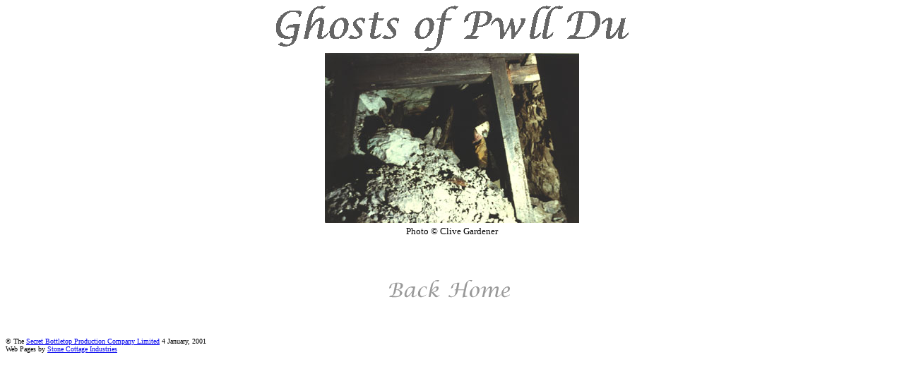

--- FILE ---
content_type: text/html
request_url: http://secret-bottletop.com/Pwll-Du/Potential/7.html
body_size: 1300
content:
 
<html>
<!-- #BeginTemplate "/Templates/Pwll-picture.dwt" --> 
<head>
<!-- #BeginEditable "doctitle" --> 
<title>Potential Discoveries</title>
<!-- #EndEditable --> 
<meta http-equiv="Content-Type" content="text/html; charset=iso-8859-1">
<script language="JavaScript">
<!--
function MM_swapImgRestore() { //v3.0
  var i,x,a=document.MM_sr; for(i=0;a&&i<a.length&&(x=a[i])&&x.oSrc;i++) x.src=x.oSrc;
}

function MM_preloadImages() { //v3.0
  var d=document; if(d.images){ if(!d.MM_p) d.MM_p=new Array();
    var i,j=d.MM_p.length,a=MM_preloadImages.arguments; for(i=0; i<a.length; i++)
    if (a[i].indexOf("#")!=0){ d.MM_p[j]=new Image; d.MM_p[j++].src=a[i];}}
}

function MM_findObj(n, d) { //v3.0
  var p,i,x;  if(!d) d=document; if((p=n.indexOf("?"))>0&&parent.frames.length) {
    d=parent.frames[n.substring(p+1)].document; n=n.substring(0,p);}
  if(!(x=d[n])&&d.all) x=d.all[n]; for (i=0;!x&&i<d.forms.length;i++) x=d.forms[i][n];
  for(i=0;!x&&d.layers&&i<d.layers.length;i++) x=MM_findObj(n,d.layers[i].document); return x;
}

function MM_swapImage() { //v3.0
  var i,j=0,x,a=MM_swapImage.arguments; document.MM_sr=new Array; for(i=0;i<(a.length-2);i+=3)
   if ((x=MM_findObj(a[i]))!=null){document.MM_sr[j++]=x; if(!x.oSrc) x.oSrc=x.src; x.src=a[i+2];}
}
//-->
</script>
</head>
<body bgcolor="#FFFFFF" onLoad="MM_preloadImages('../images/Buttons/Back-hi.gif','../images/Buttons/Home-hi.gif')">
<div align="center"><img src="../images/ghosts-script.GIF" width="500" height="64"> 
  <!-- #BeginEditable "Content" --> 
  <table vspace="20" hspace="20" width="164">
    <tr>
      <td><img src="../images/Potential/7.jpg" width="360" height="241"></td>
    </tr>
    <tr> 
      <td>
        <div align="center"><font size="-1">Photo &copy; Clive Gardener</font></div>
      </td>
    </tr>
  </table>
  <!-- #EndEditable --> 
  <p>&nbsp; </p>
  <!-- #BeginEditable "Links" --> 
  <table width="189" cellspacing="5">
    <tr> 
      <td width="80"><a href="../Potential.html#4" onMouseOut="MM_swapImgRestore()" onMouseOver="MM_swapImage('Back','','../images/Buttons/Back-hi.gif',1)"><img name="Back" border="0" src="../images/Buttons/Back-off.gif" width="80" height="27"></a></td>
      <td width="97"><a href="../index.html" onMouseOut="MM_swapImgRestore()" onMouseOver="MM_swapImage('Home','','../images/Buttons/Home-hi.gif',1)"><img name="Home" border="0" src="../images/Buttons/Home-off.gif" width="100" height="27"></a></td>
    </tr>
  </table>
  <!-- #EndEditable --> 
  <p>&nbsp; </p>
  <p align="left"><!-- #BeginLibraryItem "/Library/Copywrite B&W.lbi" --><font color="#FFFF00"><font size="1" color="#000000">&copy; The <a href="mailto:Clive.Gardener@secret-bottletop.com">Secret 
Bottletop Production Company Limited</a> <!-- #BeginDate format:Sw1 -->4 January, 2001<!-- #EndDate --><br>
Web Pages by <a href="mailto:web@stonecot.demon.co.uk">Stone Cottage Industries</a> </font></font><!-- #EndLibraryItem --></p>
</div>
</body>
<!-- #EndTemplate -->
</html>
